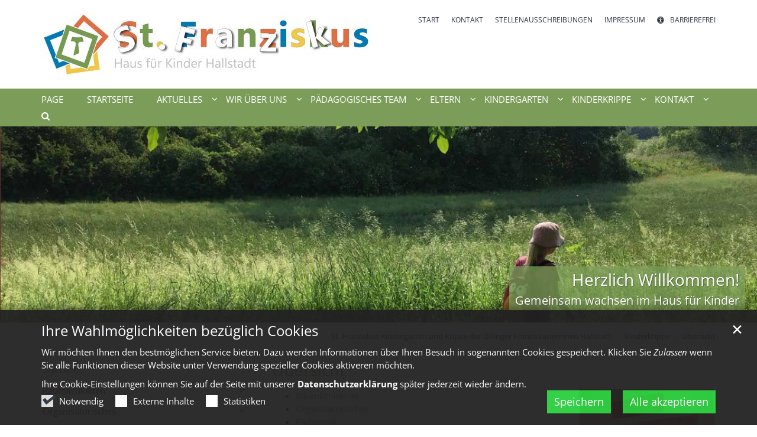

--- FILE ---
content_type: text/html;charset=utf-8
request_url: https://st-franziskus-hallstadt.de/kinderkrippe/Uebersicht/
body_size: 9859
content:
<!DOCTYPE html>
<html lang="de" class="noscript v-standard">
<head>

<noscript><style>html.noscript .hide-noscript { display: none !important; }</style></noscript>
<script>document.documentElement.classList.remove("noscript");document.documentElement.classList.add("hasscript");</script>
<script>mercury = function(){var n=function(){var n=[];return{ready: function(t){n.push(t)},getInitFunctions: function(){return n}}}(),t=function(t){if("function"!=typeof t) return n;n.ready(t)};return t.getInitFunctions=function(){return n.getInitFunctions()},t.ready=function(n){this(n)},t}();var __isOnline=true,__scriptPath="https://cdn.erzbistum-bamberg.de/export/system/modules/alkacon.mercury.theme/js/mercury.js"</script>
<script async src="https://cdn.erzbistum-bamberg.de/export/system/modules/alkacon.mercury.theme/js/mercury.js_1118933632.js"></script>
<link rel="canonical" href="https://st-franziskus-hallstadt.de/kinderkrippe/Uebersicht/index.html">

<title>Übersicht</title>

<meta charset="UTF-8">
<meta http-equiv="X-UA-Compatible" content="IE=edge">

<meta name="viewport" content="width=device-width, initial-scale=1.0, viewport-fit=cover">
<meta name="robots" content="index, follow">
<meta name="revisit-after" content="7 days"><script async src="https://cdn.erzbistum-bamberg.de/export/system/modules/alkacon.mercury.extension.accessibility/resources/eye-able/public/js/eyeAble.js"></script><script>var eyeAble_pluginConfig = {"blacklistFontsize":".slide-wrapper, .copyright, .image-copyright, header *, footer *","userLang":"de","fontsizeThreshold":5,"customText":{"tipMainTxt":"Die Darstellung dieser Webseite individuell anpassen! Klicken zum Öffnen.","tipMain":"Barrierefreie Nutzung"},"topPosition":"200px","customMobileFeatures":{"OneClick":true,"SettingsTopIcon":false,"Bluefilter":false,"Reader":true,"Magnifier":false,"Contrast":true,"InfoTopIcon":true,"FontSizeLimit":15,"ColorCorrection":false,"Sitemap":false,"MoreFunctions":false,"FontSize":true,"TabNav":false,"HideImages":false,"id":"CustomMobile","Nightmode":true},"maxMagnification":20,"forceInlineColor":true,"blacklistScreenReader":".type-slider","license":["045ae10e13501e99eplmnfal5"],"customDesktopFeatures":{"OneClick":true,"SettingsTopIcon":false,"Bluefilter":false,"Reader":true,"Magnifier":false,"Contrast":true,"InfoTopIcon":true,"FontSizeLimit":20,"ColorCorrection":false,"Sitemap":false,"MoreFunctions":true,"FontSize":true,"TabNav":false,"HideImages":false,"id":"CustomDesktop","Nightmode":true},"maxMobileMagnification":3,"pluginPath":"https://cdn.erzbistum-bamberg.de/export/system/modules/alkacon.mercury.extension.accessibility/resources/eye-able","blacklistContrast":".nav-toggle > span, .header-image > img, #nav-toggle-group *, #topcontrol","sRTextlist":".sr-text, .sr-only","disableZoom":true,"customFeatures":true,"mainIconAlt":2,"mobileBottomPosition":"10%","sRStartElement":"main"};function openEA() {var els = document.querySelectorAll('.eyeAble_customToolOpenerClass');Array.prototype.forEach.call(els, function(el, i){el.addEventListener('keydown', function(event) {if (event.keyCode === 13) {event.preventDefault();EyeAbleAPI.toggleToolbar();}});el.addEventListener('click', function(event) {event.preventDefault();});});}if (document.readyState != 'loading'){openEA();} else {document.addEventListener('DOMContentLoaded', openEA);}</script>
<link rel="stylesheet" href="https://cdn.erzbistum-bamberg.de/export/system/modules/alkacon.mercury.theme/css/awesome-selection.min.css_1306024943.css">
<link rel="stylesheet" href="/export/sites/kindergaerten/bamberg/hausfuerkinder-hallstadt/.themes/mercury.min.css_2115874874.css">
<link rel="preload" as="font" type="font/woff2" href="https://cdn.erzbistum-bamberg.de/export/system/modules/alkacon.mercury.theme/fonts/awesome-selection.woff2?v=my-1" crossorigin>
<link rel="apple-touch-icon" sizes="180x180" href="">
<link rel="icon" type="image/png" sizes="32x32" href="/export/sites/kindergaerten/bamberg/hausfuerkinder-hallstadt/favicon.png_642975561.png">
<link rel="icon" type="image/png" sizes="16x16" href="/export/sites/kindergaerten/bamberg/hausfuerkinder-hallstadt/favicon.png_897707255.png">
</head>
<body>

<a class="btn visually-hidden-focusable-fixed" id="skip-to-content" href="#main-content">Zum Inhalt springen</a><div  id="mercury-page" >
<header class="area-header fh header-notfixed lp-l ls-6 pad-no meta-aside meta-right nav-disp-default nav-left nav-below fix-compact ac-full-size ac-below-nav bc-right has-margin">
<div id="nav-toggle-group"><span id="nav-toggle-label"><button class="nav-toggle-btn" aria-expanded="false" aria-controls="nav-toggle-group"><span class="nav-toggle"><span class="nav-burger">Navigation anzeigen / ausblenden</span></span></button></span></div><div class="header-group co-sm-md sticky csssetting"><div class="head notfixed"><div class="head-overlay"></div>
<div class="h-group co-lg-xl"><div class="h-logo p-xs-12 p-lg-6" ><a href="/" class="imglink" title="Zur Startseite">
<div class="header-image image-src-box presized" style="padding-bottom: 19.76%;" >
<img src="/export/sites/kindergaerten/bamberg/hausfuerkinder-hallstadt/.galleries/images/2018-06-12-Beschriftung-Webseite-Var-1-01.jpg_1925429452.jpg" loading="lazy" sizes="auto, (min-width: 1320px) 630px, (min-width: 1170px) 555px, (min-width: 992px) 466px, (min-width: 744px) 714px, (min-width: 540px) 510px, 100vw" srcset="/export/sites/kindergaerten/bamberg/hausfuerkinder-hallstadt/.galleries/images/2018-06-12-Beschriftung-Webseite-Var-1-01.jpg_427028277.jpg 345w, /export/sites/kindergaerten/bamberg/hausfuerkinder-hallstadt/.galleries/images/2018-06-12-Beschriftung-Webseite-Var-1-01.jpg_1495959098.jpg 466w, /export/sites/kindergaerten/bamberg/hausfuerkinder-hallstadt/.galleries/images/2018-06-12-Beschriftung-Webseite-Var-1-01.jpg_1785409089.jpg 510w, /export/sites/kindergaerten/bamberg/hausfuerkinder-hallstadt/.galleries/images/2018-06-12-Beschriftung-Webseite-Var-1-01.jpg_525279040.jpg 555w, /export/sites/kindergaerten/bamberg/hausfuerkinder-hallstadt/.galleries/images/2018-06-12-Beschriftung-Webseite-Var-1-01.jpg_35662015.jpg 630w, /export/sites/kindergaerten/bamberg/hausfuerkinder-hallstadt/.galleries/images/2018-06-12-Beschriftung-Webseite-Var-1-01.jpg_1670574527.jpg 690w, /export/sites/kindergaerten/bamberg/hausfuerkinder-hallstadt/.galleries/images/2018-06-12-Beschriftung-Webseite-Var-1-01.jpg_124594056.jpg 714w, /export/sites/kindergaerten/bamberg/hausfuerkinder-hallstadt/.galleries/images/2018-06-12-Beschriftung-Webseite-Var-1-01.jpg_1873429695.jpg 932w, /export/sites/kindergaerten/bamberg/hausfuerkinder-hallstadt/.galleries/images/2018-06-12-Beschriftung-Webseite-Var-1-01.jpg_366637141.jpg 1020w, /export/sites/kindergaerten/bamberg/hausfuerkinder-hallstadt/.galleries/images/2018-06-12-Beschriftung-Webseite-Var-1-01.jpg_1594597789.jpg 1110w, /export/sites/kindergaerten/bamberg/hausfuerkinder-hallstadt/.galleries/images/2018-06-12-Beschriftung-Webseite-Var-1-01.jpg_1215975734.jpg 1260w, /export/sites/kindergaerten/bamberg/hausfuerkinder-hallstadt/.galleries/images/2018-06-12-Beschriftung-Webseite-Var-1-01.jpg_1339974361.jpg 1428w, /export/sites/kindergaerten/bamberg/hausfuerkinder-hallstadt/.galleries/images/2018-06-12-Beschriftung-Webseite-Var-1-01.jpg_752569225.jpg 1500w, /export/sites/kindergaerten/bamberg/hausfuerkinder-hallstadt/.galleries/images/2018-06-12-Beschriftung-Webseite-Var-1-01.jpg_1925429452.jpg 2250w" width="2500" height="494" class=" or-ls"
         alt="2018-06-12 Beschriftung Webseite Var 1-01" title="2018-06-12 Beschriftung Webseite Var 1-01 (c) St. Franziskus Haus für Kinder">
</div></a></div><div class="h-info"><div class="h-meta" >
<div class="element type-linksequence pivot ls-row no-icon cap-upper header-links">
<ul ><li class="ls-li"><a href="/"><span class="ls-item"><span>Start</span></span></a></li><li class="ls-li"><a href="/kontakt/Adresse/"><span class="ls-item"><span>Kontakt</span></span></a></li><li class="ls-li"><a href="/aktuelles/Stellenausschreibungen/"><span class="ls-item"><span>Stellenausschreibungen</span></span></a></li><li class="ls-li"><a href="/kontakt/Impressum/"><span class="ls-item"><span>Impressum</span></span></a></li><li class="ls-li li-eyeAble_customToolOpenerClass"><a href="javascript:void(0)" class="eyeAble_customToolOpenerClass" title="Die Darstellung dieser Webseite individuell anpassen! Klicken zum Öffnen."><span class="ls-item"><span class="ls-icon ico ico-svg ico-inline ico-fa-universal-access" aria-hidden="true"><svg viewBox="0 0 28 28" ><path d="M21.47 10.27a1 1 0 0 0-1.2-.74c-2.24.53-4.27.97-6.27.97s-4.03-.44-6.27-.97a1 1 0 0 0-1.2.74 1 1 0 0 0 .74 1.2c1.65.39 3.2.73 4.73.9-.06 5.29-.64 6.76-1.3 8.44l-.14.33a1 1 0 0 0 .58 1.3.91.91 0 0 0 .36.06 1 1 0 0 0 .94-.64l.12-.31c.44-1.13.85-2.18 1.11-4.05h.66a16 16 0 0 0 1.1 4.05l.13.3a1 1 0 0 0 .94.65c.12 0 .25-.02.36-.06a1 1 0 0 0 .57-1.3l-.14-.33c-.65-1.69-1.23-3.15-1.3-8.44 1.54-.17 3.08-.51 4.74-.9a1 1 0 0 0 .74-1.2zM16 8a2 2 0 1 0-4 0 2 2 0 0 0 4 0zm9 6a11 11 0 1 1-22 0 11 11 0 0 1 22 0zM14 2C7.4 2 2 7.4 2 14s5.4 12 12 12 12-5.4 12-12S20.6 2 14 2zm14 12a14 14 0 1 1-28 0 14 14 0 0 1 28 0z"/></svg></span><span>Barrierefrei</span></span></a></li></ul></div>
</div></div></div><div class="h-nav"><div class="co-lg-xl">
<div class="nav-main-container" ><nav class="nav-main-group has-sidelogo ">
<div class="nav-main-mobile-logo"><div class="mobile-logolink">
<div class="img-responsive image-src-box presized" style="padding-bottom: 19.75%;" >
<img src="/export/sites/kindergaerten/bamberg/hausfuerkinder-hallstadt/.galleries/images/2018-06-12-Beschriftung-Webseite-Var-1-01.jpg_689582004.jpg" loading="lazy" width="800" height="158" class=" or-ls"
         alt="2018-06-12 Beschriftung Webseite Var 1-01" title="2018-06-12 Beschriftung Webseite Var 1-01 (c) St. Franziskus Haus für Kinder">
</div></div></div>
<ul class="nav-main-items cap-css has-search">
<li id="nav-main-addition" class="expand hidden-lg-up"><a href="#" aria-controls="nav_nav-main-addition" id="label_nav-main-addition">Service-Links</a><ul class="nav-menu" id="nav_nav-main-addition" aria-labelledby="label_nav-main-addition">
<li><a href="/"><span>Start</span></a></li>
<li><a href="/kontakt/Adresse/"><span>Kontakt</span></a></li>
<li><a href="/aktuelles/Stellenausschreibungen/"><span>Stellenausschreibungen</span></a></li>
<li><a href="/kontakt/Impressum/"><span>Impressum</span></a></li>
<li><li class="li-eyeAble_customToolOpenerClass"><a href="javascript:void(0)" class="eyeAble_customToolOpenerClass" title="Die Darstellung dieser Webseite individuell anpassen! Klicken zum Öffnen."><span class="ls-icon ico ico-svg ico-inline ico-fa-universal-access" aria-hidden="true"><svg viewBox="0 0 28 28" ><path d="M21.47 10.27a1 1 0 0 0-1.2-.74c-2.24.53-4.27.97-6.27.97s-4.03-.44-6.27-.97a1 1 0 0 0-1.2.74 1 1 0 0 0 .74 1.2c1.65.39 3.2.73 4.73.9-.06 5.29-.64 6.76-1.3 8.44l-.14.33a1 1 0 0 0 .58 1.3.91.91 0 0 0 .36.06 1 1 0 0 0 .94-.64l.12-.31c.44-1.13.85-2.18 1.11-4.05h.66a16 16 0 0 0 1.1 4.05l.13.3a1 1 0 0 0 .94.65c.12 0 .25-.02.36-.06a1 1 0 0 0 .57-1.3l-.14-.33c-.65-1.69-1.23-3.15-1.3-8.44 1.54-.17 3.08-.51 4.74-.9a1 1 0 0 0 .74-1.2zM16 8a2 2 0 1 0-4 0 2 2 0 0 0 4 0zm9 6a11 11 0 1 1-22 0 11 11 0 0 1 22 0zM14 2C7.4 2 2 7.4 2 14s5.4 12 12 12 12-5.4 12-12S20.6 2 14 2zm14 12a14 14 0 1 1-28 0 14 14 0 0 1 28 0z"/></svg></span><span>Barrierefrei</span></a></li></li>
</ul></li><li class="nav-first">
<a href="/page/">page</a></li>
<li><a href="/index.html">Startseite</a></li>
<li class="expand">
<a href="/aktuelles/Nachrichten/" id="label_ba7cc0ed_2" role="button" aria-expanded="false" aria-controls="nav_ba7cc0ed_2" aria-label="Aktuelles Unterebene anzeigen / ausblenden">Aktuelles</a>
<ul class="nav-menu no-mega" id="nav_ba7cc0ed_2" aria-label="Aktuelles">
<li><a href="/aktuelles/Nachrichten/">Nachrichten</a></li>
<li><a href="/aktuelles/Terminkalender/">Terminkalender</a></li>
<li><a href="/aktuelles/Ferienordnung/">Ferienordnung</a></li>
<li><a href="/aktuelles/Stellenausschreibungen/">Stellenausschreibungen</a></li></ul>
</li>
<li class="expand">
<a href="/wir-ueber-uns/Einrichtungsstruktur/" id="label_ba7cc0ed_7" role="button" aria-expanded="false" aria-controls="nav_ba7cc0ed_7" aria-label="Wir über uns Unterebene anzeigen / ausblenden">Wir über uns</a>
<ul class="nav-menu no-mega" id="nav_ba7cc0ed_7" aria-label="Wir über uns">
<li><a href="/wir-ueber-uns/Einrichtungsstruktur/">Einrichtungsstruktur</a></li>
<li><a href="/wir-ueber-uns/Geleitwort-des-Traegers/">Geleitwort des Trägers</a></li>
<li><a href="/wir-ueber-uns/Traeger/">Träger</a></li>
<li><a href="/wir-ueber-uns/Gewaltschutzkonzept/">Gewaltschutzkonzept</a></li>
<li><a href="/wir-ueber-uns/Inklusion/">Inklusion</a></li>
<li><a href="/wir-ueber-uns/Das-Haus-und-sein-Logo/">Das Haus und sein Logo</a></li>
<li><a href="/wir-ueber-uns/Konzeption-der-Einrichtung/">Konzeption</a></li></ul>
</li>
<li class="expand">
<a href="/paedagisches-team/Teammitglieder/" id="label_ba7cc0ed_15" role="button" aria-expanded="false" aria-controls="nav_ba7cc0ed_15" aria-label="Pädagogisches Team Unterebene anzeigen / ausblenden">Pädagogisches Team</a>
<ul class="nav-menu no-mega" id="nav_ba7cc0ed_15" aria-label="Pädagogisches Team">
<li><a href="/paedagisches-team/Teammitglieder/">Teammitglieder</a></li>
<li><a href="/paedagisches-team/Fortbildungen-und-Qualitaetsicherung/">Fortbildungen und Qualitätsicherung</a></li>
<li><a href="/paedagisches-team/fachdienst/">Fachdienst</a></li></ul>
</li>
<li class="expand">
<a href="/eltern/Elternbeirat/" id="label_ba7cc0ed_19" role="button" aria-expanded="false" aria-controls="nav_ba7cc0ed_19" aria-label="Eltern Unterebene anzeigen / ausblenden">Eltern</a>
<ul class="nav-menu no-mega" id="nav_ba7cc0ed_19" aria-label="Eltern">
<li><a href="/eltern/Elternbeirat/">Elternbeirat</a></li>
<li><a href="/eltern/Bildungs-und-Erziehungspartnerschaft/">Bildungs- und Erziehungspartnerschaft</a></li>
<li><a href="/eltern/anmeldung/">Anmeldung</a></li>
<li><a href="/eltern/kita-info-app/">Kita-Info-App</a></li></ul>
</li>
<li class="expand">
<a href="/kindergarten/Uebersicht/" id="label_ba7cc0ed_24" role="button" aria-expanded="false" aria-controls="nav_ba7cc0ed_24" aria-label="Kindergarten Unterebene anzeigen / ausblenden">Kindergarten</a>
<ul class="nav-menu no-mega" id="nav_ba7cc0ed_24" aria-label="Kindergarten">
<li><a href="/kindergarten/Uebersicht/">Übersicht</a></li>
<li class="expand">
<a href="/kindergarten/r-umlichkeiten/Spielraeume/" id="label_ba7cc0ed_26" role="button" aria-expanded="false" aria-controls="nav_ba7cc0ed_26" aria-label="Räumlichkeiten Unterebene anzeigen / ausblenden">Räumlichkeiten</a>
<ul class="nav-menu no-mega" id="nav_ba7cc0ed_26" aria-label="Räumlichkeiten">
<li><a href="/kindergarten/r-umlichkeiten/Spielraeume/">Spielräume</a></li>
<li><a href="/kindergarten/r-umlichkeiten/Aussengelaende/">Außengelände</a></li></ul>
</li>
<li class="expand">
<a href="/kindergarten/organisatorisches/Anmeldung/" id="label_ba7cc0ed_29" role="button" aria-expanded="false" aria-controls="nav_ba7cc0ed_29" aria-label="Organisatorisches Unterebene anzeigen / ausblenden">Organisatorisches</a>
<ul class="nav-menu no-mega" id="nav_ba7cc0ed_29" aria-label="Organisatorisches">
<li><a href="/kindergarten/organisatorisches/Anmeldung/">Anmeldung</a></li>
<li><a href="/kindergarten/organisatorisches/Oeffnungszeiten/">Öffnungszeiten</a></li>
<li><a href="/kindergarten/organisatorisches/Beitraege/">Beiträge</a></li>
<li><a href="/kindergarten/organisatorisches/Tagesablauf/">Tagesablauf</a></li>
<li><a href="/kindergarten/organisatorisches/Mittagsbetreuung/">Mittagsbetreuung</a></li></ul>
</li>
<li class="expand">
<a href="/kindergarten/paedagogik/Bild-vom-Kind/" id="label_ba7cc0ed_35" role="button" aria-expanded="false" aria-controls="nav_ba7cc0ed_35" aria-label="Pädagogik Unterebene anzeigen / ausblenden">Pädagogik</a>
<ul class="nav-menu no-mega" id="nav_ba7cc0ed_35" aria-label="Pädagogik">
<li><a href="/kindergarten/paedagogik/Bild-vom-Kind/">Bild vom Kind</a></li>
<li><a href="/kindergarten/paedagogik/Schwerpunkte/">Schwerpunkte</a></li>
<li><a href="/kindergarten/paedagogik/Bildungsarbeit/">Bildungsarbeit</a></li>
<li><a href="/kindergarten/paedagogik/Spiel-im-Haus/">Spiel im Haus</a></li>
<li><a href="/kindergarten/paedagogik/Lernwerkstaetten/">Lernwerkstätten</a></li>
<li><a href="/kindergarten/paedagogik/Ein-und-Umgewoehnungsphase/">Ein- und Umgewöhnungsphase</a></li></ul>
</li></ul>
</li>
<li class="active expand">
<a href="/kinderkrippe/Uebersicht/" id="label_ba7cc0ed_42" role="button" aria-expanded="false" aria-controls="nav_ba7cc0ed_42" aria-label="Kinderkrippe Unterebene anzeigen / ausblenden">Kinderkrippe</a>
<ul class="nav-menu no-mega" id="nav_ba7cc0ed_42" aria-label="Kinderkrippe">
<li class="active final">
<a href="/kinderkrippe/Uebersicht/">Übersicht</a></li>
<li class="expand">
<a href="/kinderkrippe/r-umlichkeiten/Spielraeume/" id="label_ba7cc0ed_44" role="button" aria-expanded="false" aria-controls="nav_ba7cc0ed_44" aria-label="Räumlichkeiten Unterebene anzeigen / ausblenden">Räumlichkeiten</a>
<ul class="nav-menu no-mega" id="nav_ba7cc0ed_44" aria-label="Räumlichkeiten">
<li><a href="/kinderkrippe/r-umlichkeiten/Spielraeume/">Spielräume</a></li>
<li><a href="/kinderkrippe/r-umlichkeiten/Aussengelaende/">Außengelände</a></li></ul>
</li>
<li class="expand">
<a href="/kinderkrippe/organisatorisches/Anmeldung/" id="label_ba7cc0ed_47" role="button" aria-expanded="false" aria-controls="nav_ba7cc0ed_47" aria-label="Organisatorisches Unterebene anzeigen / ausblenden">Organisatorisches</a>
<ul class="nav-menu no-mega" id="nav_ba7cc0ed_47" aria-label="Organisatorisches">
<li><a href="/kinderkrippe/organisatorisches/Anmeldung/">Anmeldung</a></li>
<li><a href="/kinderkrippe/organisatorisches/Beitraege/">Beiträge</a></li>
<li><a href="/kinderkrippe/organisatorisches/Oeffnungszeiten/">Öffnungszeiten</a></li>
<li><a href="/kinderkrippe/organisatorisches/Tagesablauf/">Tagesablauf</a></li>
<li><a href="/kinderkrippe/organisatorisches/Mittagsbetreuung/">Mittagsbetreuung</a></li></ul>
</li>
<li class="expand">
<a href="/kinderkrippe/paedagogik/Bild-vom-Kind/" id="label_ba7cc0ed_53" role="button" aria-expanded="false" aria-controls="nav_ba7cc0ed_53" aria-label="Pädagogik Unterebene anzeigen / ausblenden">Pädagogik</a>
<ul class="nav-menu no-mega" id="nav_ba7cc0ed_53" aria-label="Pädagogik">
<li><a href="/kinderkrippe/paedagogik/Bild-vom-Kind/">Bild vom Kind</a></li>
<li><a href="/kinderkrippe/paedagogik/Schwerpunkte/">Schwerpunkte</a></li>
<li><a href="/kinderkrippe/paedagogik/Bildungsarbeit/">Bildungsarbeit</a></li>
<li><a href="/kinderkrippe/paedagogik/Eingewoehnungsphase/">Eingewöhnungsphase</a></li></ul>
</li></ul>
</li>
<li class="expand">
<a href="/kontakt/Adresse/" id="label_ba7cc0ed_58" role="button" aria-expanded="false" aria-controls="nav_ba7cc0ed_58" aria-label="Kontakt Unterebene anzeigen / ausblenden">Kontakt</a>
<ul class="nav-menu no-mega" id="nav_ba7cc0ed_58" aria-label="Kontakt">
<li><a href="/kontakt/Adresse/">Adresse</a></li>
<li><a href="/kontakt/Links/">Links</a></li>
<li><a href="/kontakt/sitemap/">Sitemap</a></li>
<li><a href="/kontakt/Datenschutz/">Datenschutz</a></li>
<li class="nav-last">
<a href="/kontakt/Impressum/">Impressum</a></li></ul>
</li>
<li id="nav-main-search" class="expand"><a href="/search-page/" title="Suche" role="button" aria-controls="nav_nav-main-search" aria-expanded="false" id="label_nav-main-search" class="click-direct"><span class="search search-btn ico fa fa-search" aria-hidden="true"></span></a><ul class="nav-menu" id="nav_nav-main-search" aria-labelledby="label_nav-main-search"><li><div class="styled-form search-form"><form action="/search-page/" method="post"><div class="input button"><label for="searchNavQuery" class="sr-only">Suche</label><input id="searchNavQuery" name="q" type="text" autocomplete="off" placeholder='Suchbegriff eingeben' /><button class="btn" type="button" title="Suche" onclick="this.form.submit(); return false;">Los</button></div></form></div></li></ul></li>
</ul>
</nav>
</div></div></div><div class="h-ac" >

<div class="row-12" ><div class="element type-slider pivot pivot-full just-one-slide hero-slider dots-inside text-below-on-xs" id="sl_061f2a58">
<div class="slider-box mw-0 tr-swipe sp-medium">
<div class="slide-definitions">

<div class="slide-wrapper slide-active "><div class="slide-container"><div class="visual">
<div class="slides"><div class="slide-xs visible-xs">
<div class="image-src-box presized" style="padding-bottom: 100.0%;" >
<img src="/export/sites/kindergaerten/bamberg/hausfuerkinder-hallstadt/.galleries/images/slider2.jpg_1557884776.jpg" loading="lazy" sizes="100vw" srcset="/export/sites/kindergaerten/bamberg/hausfuerkinder-hallstadt/.galleries/images/slider2.jpg_1259309406.jpg 375w, /export/sites/kindergaerten/bamberg/hausfuerkinder-hallstadt/.galleries/images/slider2.jpg_1557884776.jpg 400w" width="400" height="400" class=" or-sq"
         alt="Herzlich Willkommen!" title="Herzlich Willkommen! (c) St. Franziskus Haus für Kinder Hallstadt">
</div></div>
<div class="slide-sm visible-sm rs_skip">
<div class="image-src-box presized" style="padding-bottom: 63.15789%;" >
<img src="/export/sites/kindergaerten/bamberg/hausfuerkinder-hallstadt/.galleries/images/slider2.jpg_1023702948.jpg" loading="lazy" sizes="(min-width: 540px) 540px, 100vw" srcset="/export/sites/kindergaerten/bamberg/hausfuerkinder-hallstadt/.galleries/images/slider2.jpg_360152731.jpg 540w, /export/sites/kindergaerten/bamberg/hausfuerkinder-hallstadt/.galleries/images/slider2.jpg_1023702948.jpg 633w" width="633" height="400" class=" or-ls"
         alt="Herzlich Willkommen!" title="Herzlich Willkommen! (c) St. Franziskus Haus für Kinder Hallstadt">
</div></div>
<div class="slide-md visible-md rs_skip">
<div class="image-src-box presized" style="padding-bottom: 58.82353%;" >
<img src="/export/sites/kindergaerten/bamberg/hausfuerkinder-hallstadt/.galleries/images/slider2.jpg_1315486524.jpg" loading="lazy" width="680" height="400" class=" or-ls"
         alt="Herzlich Willkommen!" title="Herzlich Willkommen! (c) St. Franziskus Haus für Kinder Hallstadt">
</div></div>
<div class="slide-lg visible-lg rs_skip">
<div class="image-src-box presized" style="padding-bottom: 57.14286%;" >
<img src="/export/sites/kindergaerten/bamberg/hausfuerkinder-hallstadt/.galleries/images/slider2.jpg_254134565.jpg" loading="lazy" width="700" height="400" class=" or-ls"
         alt="Herzlich Willkommen!" title="Herzlich Willkommen! (c) St. Franziskus Haus für Kinder Hallstadt">
</div></div>
<div class="slide-xl visible-xl rs_skip">
<div class="image-src-box presized" style="padding-bottom: 25.97403%;" >
<img src="/export/sites/kindergaerten/bamberg/hausfuerkinder-hallstadt/.galleries/images/slider2.jpg_1994187064.jpg" loading="lazy" sizes="(min-width: 1320px) 1400px, (min-width: 1170px) 1200px, 100vw" srcset="/export/sites/kindergaerten/bamberg/hausfuerkinder-hallstadt/.galleries/images/slider2.jpg_1854664711.jpg 1200w, /export/sites/kindergaerten/bamberg/hausfuerkinder-hallstadt/.galleries/images/slider2.jpg_927329208.jpg 1400w, /export/sites/kindergaerten/bamberg/hausfuerkinder-hallstadt/.galleries/images/slider2.jpg_1994187064.jpg 1540w" width="1540" height="400" class=" or-ls"
         alt="Herzlich Willkommen!" title="Herzlich Willkommen! (c) St. Franziskus Haus für Kinder Hallstadt">
</div></div>
</div></div>
<div class="captions"><div class="caption bottom right"><strong class="titlecaption">Herzlich Willkommen!</strong><div class="subcaption"><small>Gemeinsam wachsen im Haus für Kinder</small></div></div></div>
</div></div>
</div></div></div>
</div>
</div></div></div>
<div class="h-bc">
<div class="container" >
<div class="element type-nav-breadcrumbs hidden-xs hidden-sm hidden-md">
<ul class="nav-breadcrumbs">
<li><a href="/">St. Franziskus Kindergarten und Krippe der Dillinger Franziskanerinnen Hallstadt</a></li>
<li><a href="/kinderkrippe/Uebersicht/">Kinderkrippe</a></li>
<li><a href="/kinderkrippe/Uebersicht/">Übersicht</a></li>
</ul>
<script type="application/ld+json">{"itemListElement":[{"item":"https://st-franziskus-hallstadt.de/","@type":"ListItem","name":"St. Franziskus Kindergarten und Krippe der Dillinger Franziskanerinnen Hallstadt","position":"1"},{"item":"https://st-franziskus-hallstadt.de/kinderkrippe/Uebersicht/","@type":"ListItem","name":"Kinderkrippe","position":2},{"item":"https://st-franziskus-hallstadt.de/kinderkrippe/Uebersicht/","@type":"ListItem","name":"Übersicht","position":3}],"@type":"BreadcrumbList","@context":"http://schema.org"}</script>
</div>
</div></div></header>

<main class="area-content area-side-main"><div class="container"><div class="row">
<div class="col-lg-8 order-lg-last area-wide" >

<div class="row-12" ><div class="element type-section piece float right lay-5 phh phb pnl phv p-dm p-md-4 p-dd">
<div class="heading"><h1 class="piece-heading" tabindex="0">Übersicht</h1>
</div><div class="visual rs_skip ori-po"><div class="image-src-box presized use-ratio zoomer effect-box" data-imagezoom='{ "width": 1920, "height": 2560, "w": 1920, "h": 2560, "alt": "Krippen-%20und%20Kindergartenf%C3%BChrung", "src": "/.galleries/images/.jpg-00218?__scale=w:1875,h:2500,t:2,q:75" }'>
<img src="/.galleries/images/.jpg-00218?__scale=w:1920,h:2560,t:2,q:75" loading="lazy" sizes="auto, (min-width: 1320px) 264px, (min-width: 1170px) 230px, (min-width: 992px) 191px, (min-width: 744px) 218px, (min-width: 540px) 510px, 100vw" srcset="/.galleries/images/.jpg-00218?__scale=w:191,h:255,t:2,q:85 191w, /.galleries/images/.jpg-00218?__scale=w:218,h:291,t:2,q:85 218w, /.galleries/images/.jpg-00218?__scale=w:230,h:307,t:2,q:85 230w, /.galleries/images/.jpg-00218?__scale=w:264,h:352,t:2,q:80 264w, /.galleries/images/.jpg-00218?__scale=w:345,h:460,t:2,q:80 345w, /.galleries/images/.jpg-00218?__scale=w:382,h:509,t:2,q:75 382w, /.galleries/images/.jpg-00218?__scale=w:436,h:581,t:2,q:75 436w, /.galleries/images/.jpg-00218?__scale=w:460,h:613,t:2,q:75 460w, /.galleries/images/.jpg-00218?__scale=w:510,h:680,t:2,q:75 510w, /.galleries/images/.jpg-00218?__scale=w:528,h:704,t:2,q:75 528w, /.galleries/images/.jpg-00218?__scale=w:690,h:920,t:2,q:75 690w, /.galleries/images/.jpg-00218?__scale=w:1020,h:1360,t:2,q:75 1020w, /.galleries/images/.jpg-00218?__scale=w:1440,h:1920,t:2,q:75 1440w, /.galleries/images/.jpg-00218?__scale=w:1920,h:2560,t:2,q:75 1920w" width="1920" height="2560" class=" animated or-po"
         alt="Krippen- und Kindergartenführung" style="aspect-ratio: 1920 / 2560;"></div>
</div><div class="body default"><div class="text">
<ul>
<li><a id="nodeid_a452f2e8-7ec6-4986-96fa-fe9bf2fa0419" href="http://kiga-franziskus-hallstadt.kirche-bamberg.de.preview.kirche-bamberg.de:80/content/kinderkrippe-001/r---umlichkeiten/index.html">Räumlichkeiten</a></li>
<li><a id="nodeid_5dd65379-d16d-4fde-b542-92308a29fd5a" href="http://kiga-franziskus-hallstadt.kirche-bamberg.de.preview.kirche-bamberg.de:80/content/kinderkrippe-001/organisatorisches/index.html">Organisatorisches</a></li>
<li><a id="nodeid_20bbc10d-8d3f-45ed-aaa2-369230dac462" href="http://kiga-franziskus-hallstadt.kirche-bamberg.de.preview.kirche-bamberg.de:80/content/kinderkrippe-001/paedagogik/index.html">Pädagogik</a></li>
</ul></div>
</div>
</div>
</div>
</div>
<aside class="col-lg-4 order-lg-first area-narrow" >
<nav class="element type-nav-side pivot">
<ul class="nav-side">
<li class="currentpage final"><a href="/kinderkrippe/Uebersicht/">Übersicht</a></li>
<li><a href="/kinderkrippe/r-umlichkeiten/Spielraeume/" id="label_7bd71d48_1" role="button" data-bs-toggle="collapse" data-bs-target="#nav_7bd71d48_1" aria-expanded="false" aria-controls="nav_7bd71d48_1" aria-label="Räumlichkeiten Unterebene anzeigen / ausblenden">Räumlichkeiten</a>
<ul class="collapse"  id="nav_7bd71d48_1" aria-label="Räumlichkeiten"><li><a href="/kinderkrippe/r-umlichkeiten/Spielraeume/">Spielräume</a></li>
<li><a href="/kinderkrippe/r-umlichkeiten/Aussengelaende/">Außengelände</a></li></ul>
</li>
<li><a href="/kinderkrippe/organisatorisches/Anmeldung/" id="label_7bd71d48_4" role="button" data-bs-toggle="collapse" data-bs-target="#nav_7bd71d48_4" aria-expanded="false" aria-controls="nav_7bd71d48_4" aria-label="Organisatorisches Unterebene anzeigen / ausblenden">Organisatorisches</a>
<ul class="collapse"  id="nav_7bd71d48_4" aria-label="Organisatorisches"><li><a href="/kinderkrippe/organisatorisches/Anmeldung/">Anmeldung</a></li>
<li><a href="/kinderkrippe/organisatorisches/Beitraege/">Beiträge</a></li>
<li><a href="/kinderkrippe/organisatorisches/Oeffnungszeiten/">Öffnungszeiten</a></li>
<li><a href="/kinderkrippe/organisatorisches/Tagesablauf/">Tagesablauf</a></li>
<li><a href="/kinderkrippe/organisatorisches/Mittagsbetreuung/">Mittagsbetreuung</a></li></ul>
</li>
<li><a href="/kinderkrippe/paedagogik/Bild-vom-Kind/" id="label_7bd71d48_10" role="button" data-bs-toggle="collapse" data-bs-target="#nav_7bd71d48_10" aria-expanded="false" aria-controls="nav_7bd71d48_10" aria-label="Pädagogik Unterebene anzeigen / ausblenden">Pädagogik</a>
<ul class="collapse"  id="nav_7bd71d48_10" aria-label="Pädagogik"><li><a href="/kinderkrippe/paedagogik/Bild-vom-Kind/">Bild vom Kind</a></li>
<li><a href="/kinderkrippe/paedagogik/Schwerpunkte/">Schwerpunkte</a></li>
<li><a href="/kinderkrippe/paedagogik/Bildungsarbeit/">Bildungsarbeit</a></li>
<li><a href="/kinderkrippe/paedagogik/Eingewoehnungsphase/">Eingewöhnungsphase</a></li></ul>
</li>
</ul>
</nav>
</aside>
</div></div></main>

<footer class="area-foot"><div class="topfoot">
<div class="container area-wide" >
<div class="row">
<div class="col-lg-4 flex-col" ><div class="element type-section piece full lay-0 only-heading">
<div class="heading"><h4 class="piece-heading" tabindex="0">Kontakt</h4>
</div></div>

<div class="detail-page type-contact contact-org compact paragraph piece full lay-0 only-text">
<div class="body"><div class="text"><script type="application/ld+json">{"address":{"streetAddress":"Grabenstraße 24","areaServed":{"geo":{"@type":"GeoCoordinates","latitude":"49.928284","longitude":"10.87845"},"@type":"Place"},"@type":"PostalAddress","postalCode":"96103","addressLocality":"Hallstadt"},"@type":"Organization","name":"Dillinger Franziskanerinnen Deutsche Provinz St. Franziskus Haus für Kinder","faxNumber":"09 51 70 03 63 19","telephone":"09 51 70 08 68 60","@context":"https://schema.org","url":"https://st-franziskus-hallstadt.de/"}</script><div class="text-box">
<h3 class="fn n" tabindex="0" translate="no">Dillinger Franziskanerinnen Deutsche Provinz St. Franziskus Haus für Kinder</h3>
<div class="adr " translate="no"><div class="street-address">Grabenstraße 24</div><div><span class="postal-code">96103</span> <span class="locality">Hallstadt</span></div></div><div class="phone tablerow"><span class="icon-label"><span class="ico fa fa-phone" aria-label="Telefon:" role="img"></span></span><span><a href="tel:095170086860" ><span class="tel">09 51 70 08 68 60</span></a></span></div><div class="fax tablerow"><span class="icon-label"><span class="ico fa fa-fax" aria-label="Fax:" role="img"></span></span><span><a href="tel:095170036319" ><span class="tel">09 51 70 03 63 19</span></a></span></div><div class="mail tablerow" ><span class="icon-label"><span class="ico fa fa-envelope-o" aria-label="E-Mail:" role="img"></span></span><span><a  href="javascript:unobfuscateString('65;64;2E;72;66;67;6C;64;7b;53;43;52;41;4d;42;4c;45;7d;74;64;61;74;73;6C;6C;61;68;2D;73;75;6B;73;69;7A;6E;61;72;66;2D;74;73;2E;74;73;6F;70;',true);" title="Klick zum E-Mail senden"><span >Klick zum E-Mail senden</span></a></span></div><div class="website tablerow"><span class="icon-label"><span class="ico fa fa-globe" aria-label="Web:" role="img"></span></span><span><a href="/">st-franziskus-hallstadt.de</a></span></div><div class="vcard"><a href="/system/modules/alkacon.mercury.template/elements/contact-vcf.jsp?id=05220524-e4d3-11eb-8532-0242ac11002b">Visitenkarte herunterladen</a></div></div>
</div>
</div>
</div>
</div>
<div class="col-lg-4 flex-col" ><div class="element type-section piece full lay-0 only-heading">
<div class="heading"><h4 class="piece-heading" tabindex="0">Links</h4>
</div></div>

<div class="element type-dynamic-list list-content minimal-display list-teaser-elaborate pagination-left">
<div class="list-box list-dynamic list-paginate " id="li_7271d669" data-id="le_733833ae" data-list='{"appendOption":"clickonly","path":"/.content/list-m/list_00006.xml","sitepath":"/kinderkrippe/Uebersicht/","subsite":"/sites/kindergaerten/bamberg/hausfuerkinder-hallstadt/","loadAll":false,"locale":"de","ajax":"/system/modules/alkacon.mercury.template/elements/list-ajax.jsp?eid=7271d669-f39d-11eb-8532-0242ac11002b&cssgrid=col-lg-4+flex-col&cssgrid=container+area-wide&cssgrid=%23&siteroot=%2Fsites%2Fkindergaerten%2Fbamberg%2Fhausfuerkinder-hallstadt&pid=64e6860a-e4d8-11eb-8532-0242ac11002b","ajaxCount":"/system/modules/alkacon.mercury.template/elements/list-facet-ajax.jsp?siteRoot=%2Fsites%2Fkindergaerten%2Fbamberg%2Fhausfuerkinder-hallstadt","appendSwitch":"md-sm-xs"}'>
<ul class="list-entries " style="min-height: 60px;" data-mh="60"><li class="list-entry"><div class="teaser teaser-elaborate type-decoy in-list piece flex left lay-6 phh pih phb pnl phv p-xs-2 p-md-2">
<div class="visual"><a href="https://www.dillinger-franziskanerinnen-deutsche-provinz.de/" tabindex="-1" aria-hidden="true" target="_blank" rel="noopener"><div class="image-src-box presized use-ratio effect-box">
<img src="/export/sites/kindergaerten/bamberg/hausfuerkinder-hallstadt/.galleries/images/Screenshot-2024-05-16-211712.png_430503997.png" loading="lazy" sizes="auto, (min-width: 1320px) 44px, (min-width: 1170px) 35px, (min-width: 992px) 26px, (min-width: 744px) 94px, (min-width: 540px) 60px, 100vw" srcset="/export/sites/kindergaerten/bamberg/hausfuerkinder-hallstadt/.galleries/images/Screenshot-2024-05-16-211712.png_147342376.png 26w, /export/sites/kindergaerten/bamberg/hausfuerkinder-hallstadt/.galleries/images/Screenshot-2024-05-16-211712.png_1798290776.png 33w, /export/sites/kindergaerten/bamberg/hausfuerkinder-hallstadt/.galleries/images/Screenshot-2024-05-16-211712.png_823785832.png 35w, /export/sites/kindergaerten/bamberg/hausfuerkinder-hallstadt/.galleries/images/Screenshot-2024-05-16-211712.png_1500229288.png 44w, /export/sites/kindergaerten/bamberg/hausfuerkinder-hallstadt/.galleries/images/Screenshot-2024-05-16-211712.png_865634440.png 52w, /export/sites/kindergaerten/bamberg/hausfuerkinder-hallstadt/.galleries/images/Screenshot-2024-05-16-211712.png_231039592.png 60w, /export/sites/kindergaerten/bamberg/hausfuerkinder-hallstadt/.galleries/images/Screenshot-2024-05-16-211712.png_492665176.png 66w, /export/sites/kindergaerten/bamberg/hausfuerkinder-hallstadt/.galleries/images/Screenshot-2024-05-16-211712.png_2076445944.png 70w, /export/sites/kindergaerten/bamberg/hausfuerkinder-hallstadt/.galleries/images/Screenshot-2024-05-16-211712.png_1809407656.png 88w, /export/sites/kindergaerten/bamberg/hausfuerkinder-hallstadt/.galleries/images/Screenshot-2024-05-16-211712.png_1447263800.png 94w, /export/sites/kindergaerten/bamberg/hausfuerkinder-hallstadt/.galleries/images/Screenshot-2024-05-16-211712.png_158800833.png 120w, /export/sites/kindergaerten/bamberg/hausfuerkinder-hallstadt/.galleries/images/Screenshot-2024-05-16-211712.png_430503997.png 188w" width="428" height="428" class=" animated or-sq"
         alt="dillinger-franziskanerinnen-logo" style="aspect-ratio: 428 / 428;"></div>
</a></div><div class="body"><div class="heading"><a href="https://www.dillinger-franziskanerinnen-deutsche-provinz.de/" target="_blank" rel="noopener"><h2 class="intro-headline"><span class="headline">Dillinger Franziskanerinnen</span></h2>
</a></div></div>
</div>
</li>
<li class="list-entry"><div class="teaser teaser-elaborate type-decoy in-list piece flex left lay-6 phh pih phb pnl phv p-xs-2 p-md-2">
<div class="visual"><a href="https://hallstadt.de" tabindex="-1" aria-hidden="true" target="_blank" rel="noopener"><div class="image-src-box presized use-ratio effect-box">
<img src="/export/sites/kindergaerten/bamberg/hausfuerkinder-hallstadt/.galleries/images/logo-hallstadt.png_430503997.png" loading="lazy" sizes="auto, (min-width: 1320px) 44px, (min-width: 1170px) 35px, (min-width: 992px) 26px, (min-width: 744px) 94px, (min-width: 540px) 60px, 100vw" srcset="/export/sites/kindergaerten/bamberg/hausfuerkinder-hallstadt/.galleries/images/logo-hallstadt.png_147342376.png 26w, /export/sites/kindergaerten/bamberg/hausfuerkinder-hallstadt/.galleries/images/logo-hallstadt.png_1798290776.png 33w, /export/sites/kindergaerten/bamberg/hausfuerkinder-hallstadt/.galleries/images/logo-hallstadt.png_823785832.png 35w, /export/sites/kindergaerten/bamberg/hausfuerkinder-hallstadt/.galleries/images/logo-hallstadt.png_1500229288.png 44w, /export/sites/kindergaerten/bamberg/hausfuerkinder-hallstadt/.galleries/images/logo-hallstadt.png_865634440.png 52w, /export/sites/kindergaerten/bamberg/hausfuerkinder-hallstadt/.galleries/images/logo-hallstadt.png_231039592.png 60w, /export/sites/kindergaerten/bamberg/hausfuerkinder-hallstadt/.galleries/images/logo-hallstadt.png_492665176.png 66w, /export/sites/kindergaerten/bamberg/hausfuerkinder-hallstadt/.galleries/images/logo-hallstadt.png_2076445944.png 70w, /export/sites/kindergaerten/bamberg/hausfuerkinder-hallstadt/.galleries/images/logo-hallstadt.png_1809407656.png 88w, /export/sites/kindergaerten/bamberg/hausfuerkinder-hallstadt/.galleries/images/logo-hallstadt.png_1447263800.png 94w, /export/sites/kindergaerten/bamberg/hausfuerkinder-hallstadt/.galleries/images/logo-hallstadt.png_158800833.png 120w, /export/sites/kindergaerten/bamberg/hausfuerkinder-hallstadt/.galleries/images/logo-hallstadt.png_430503997.png 188w" width="420" height="420" class=" animated or-sq"
         alt="logo-hallstadt" style="aspect-ratio: 420 / 420;"></div>
</a></div><div class="body"><div class="heading"><a href="https://hallstadt.de" target="_blank" rel="noopener"><h2 class="intro-headline"><span class="headline">Stadt Hallstadt</span></h2>
</a></div></div>
</div>
</li>
<li class="list-entry"><div class="teaser teaser-elaborate type-decoy in-list piece flex left lay-6 phh pih phb pnl phv p-xs-2 p-md-2">
<div class="visual"><a href="https://www.schulen-hallstadt.de/schulleben/grundschule/" tabindex="-1" aria-hidden="true" target="_blank" rel="noopener"><div class="image-src-box presized use-ratio effect-box">
<img src="/export/sites/kindergaerten/bamberg/hausfuerkinder-hallstadt/.galleries/images/H.png_430503997.png" loading="lazy" sizes="auto, (min-width: 1320px) 44px, (min-width: 1170px) 35px, (min-width: 992px) 26px, (min-width: 744px) 94px, (min-width: 540px) 60px, 100vw" srcset="/export/sites/kindergaerten/bamberg/hausfuerkinder-hallstadt/.galleries/images/H.png_147342376.png 26w, /export/sites/kindergaerten/bamberg/hausfuerkinder-hallstadt/.galleries/images/H.png_1798290776.png 33w, /export/sites/kindergaerten/bamberg/hausfuerkinder-hallstadt/.galleries/images/H.png_823785832.png 35w, /export/sites/kindergaerten/bamberg/hausfuerkinder-hallstadt/.galleries/images/H.png_1500229288.png 44w, /export/sites/kindergaerten/bamberg/hausfuerkinder-hallstadt/.galleries/images/H.png_865634440.png 52w, /export/sites/kindergaerten/bamberg/hausfuerkinder-hallstadt/.galleries/images/H.png_231039592.png 60w, /export/sites/kindergaerten/bamberg/hausfuerkinder-hallstadt/.galleries/images/H.png_492665176.png 66w, /export/sites/kindergaerten/bamberg/hausfuerkinder-hallstadt/.galleries/images/H.png_2076445944.png 70w, /export/sites/kindergaerten/bamberg/hausfuerkinder-hallstadt/.galleries/images/H.png_1809407656.png 88w, /export/sites/kindergaerten/bamberg/hausfuerkinder-hallstadt/.galleries/images/H.png_1447263800.png 94w, /export/sites/kindergaerten/bamberg/hausfuerkinder-hallstadt/.galleries/images/H.png_158800833.png 120w, /export/sites/kindergaerten/bamberg/hausfuerkinder-hallstadt/.galleries/images/H.png_430503997.png 188w" width="420" height="420" class=" animated or-sq"
         alt="Logo" style="aspect-ratio: 420 / 420;"></div>
</a></div><div class="body"><div class="heading"><a href="https://www.schulen-hallstadt.de/schulleben/grundschule/" target="_blank" rel="noopener"><h2 class="intro-headline"><span class="headline">Grundschule Hallstadt</span></h2>
</a></div></div>
</div>
</li>
<li class="list-entry"><div class="teaser teaser-elaborate type-decoy in-list piece flex left lay-6 phh pih phb pnl phv p-xs-2 p-md-2">
<div class="visual"><a href="https://www.lebenshilfe-bamberg.de" tabindex="-1" aria-hidden="true" target="_blank" rel="noopener"><div class="image-src-box presized use-ratio effect-box">
<img src="/export/sites/kindergaerten/bamberg/hausfuerkinder-hallstadt/.galleries/images/Lebenshilfe_Bamberg_Logo.png_430503997.png" loading="lazy" sizes="auto, (min-width: 1320px) 44px, (min-width: 1170px) 35px, (min-width: 992px) 26px, (min-width: 744px) 94px, (min-width: 540px) 60px, 100vw" srcset="/export/sites/kindergaerten/bamberg/hausfuerkinder-hallstadt/.galleries/images/Lebenshilfe_Bamberg_Logo.png_147342376.png 26w, /export/sites/kindergaerten/bamberg/hausfuerkinder-hallstadt/.galleries/images/Lebenshilfe_Bamberg_Logo.png_1798290776.png 33w, /export/sites/kindergaerten/bamberg/hausfuerkinder-hallstadt/.galleries/images/Lebenshilfe_Bamberg_Logo.png_823785832.png 35w, /export/sites/kindergaerten/bamberg/hausfuerkinder-hallstadt/.galleries/images/Lebenshilfe_Bamberg_Logo.png_1500229288.png 44w, /export/sites/kindergaerten/bamberg/hausfuerkinder-hallstadt/.galleries/images/Lebenshilfe_Bamberg_Logo.png_865634440.png 52w, /export/sites/kindergaerten/bamberg/hausfuerkinder-hallstadt/.galleries/images/Lebenshilfe_Bamberg_Logo.png_231039592.png 60w, /export/sites/kindergaerten/bamberg/hausfuerkinder-hallstadt/.galleries/images/Lebenshilfe_Bamberg_Logo.png_492665176.png 66w, /export/sites/kindergaerten/bamberg/hausfuerkinder-hallstadt/.galleries/images/Lebenshilfe_Bamberg_Logo.png_2076445944.png 70w, /export/sites/kindergaerten/bamberg/hausfuerkinder-hallstadt/.galleries/images/Lebenshilfe_Bamberg_Logo.png_1809407656.png 88w, /export/sites/kindergaerten/bamberg/hausfuerkinder-hallstadt/.galleries/images/Lebenshilfe_Bamberg_Logo.png_1447263800.png 94w, /export/sites/kindergaerten/bamberg/hausfuerkinder-hallstadt/.galleries/images/Lebenshilfe_Bamberg_Logo.png_158800833.png 120w, /export/sites/kindergaerten/bamberg/hausfuerkinder-hallstadt/.galleries/images/Lebenshilfe_Bamberg_Logo.png_430503997.png 188w" width="420" height="420" class=" animated or-sq"
         alt="Lebenshilfe_Bamberg_Logo" style="aspect-ratio: 420 / 420;"></div>
</a></div><div class="body"><div class="heading"><a href="https://www.lebenshilfe-bamberg.de" target="_blank" rel="noopener"><h2 class="intro-headline"><span class="headline">Lebenshilfe Bamberg </span></h2>
</a></div></div>
</div>
</li>
</ul>
<div class="list-spinner hide-noscript"><div class="spinnerInnerBox"><span class="spinner-icon ico fa fa-spinner" aria-hidden="true"></span></div></div>
<div class="list-pagination pivot "><noscript></noscript></div>
<div class="online-warn box list-editbox pivot" style="display: none;"><div class="warn-text">Keine Ergebnisse gefunden</div></div></div>
</div>
</div>
<div class="col-lg-4 flex-col" ><div class="element type-section piece full lay-0 only-heading">
<div class="heading"><h4 class="piece-heading" tabindex="0">Anfahrt</h4>
</div></div>

<div class="detail-page type-poi layout-10">
<div class="detail-visual piece full lay-10 phh pih phb pnl phv pvl">
<div class="body"><div class="heading"><div class="poi-head"></div></div></div>
<div class="visual"><div class="poi-map type-map map-osm">
<div class="presized" style="padding-bottom: 56.25%;" >
<div id="poimap_848d76cf" class="mapwindow placeholder" data-map='{"centerLng":"10.87845","css":"https://cdn.erzbistum-bamberg.de/export/system/modules/alkacon.mercury.template/osmviewer/map.css_365040524.css","markerTitle":"Klicken für mehr Details an diesem Koordinatenpunkt","geocoding":"true","ratioLg":"16-9","zoom":17,"centerLat":"49.928284","markers":[{"lng":"10.87845","geocode":false,"lat":"49.928284","group":"default","info":"<div class=\"map-marker\"><div class=\"heading\"><h3 class=\"fn n\" tabindex=\"0\" translate=\"no\">St. Franziskus Kindergarten und Krippe der Dillinger Franziskanerinnen Hallstadt<\/h3><\/div><div class=\"adr \" translate=\"no\"><div class=\"street-address\">Grabenstraße 24<\/div><div><span class=\"postal-code\">96103<\/span> <span class=\"locality\">Hallstadt<\/span><\/div><\/div><\/div>"}],"displayAttributionControl":"","markerCluster":false,"ratio":"16-9"}' data-external-cookies='{"message":"An dieser Stelle finden Sie eine OpenStreetMap Landkarte, welche über den Dienstleister MapTiler ausgeliefert wird. Um diese Landkarte anzuzeigen müssen Sie der Verwendung von externen Inhalten zustimmen."}' ><noscript><div class="online-warn box"><div class="head">JavaScript erforderlich!</div></div></noscript></div>
</div></div>
</div></div>
<div class="detail-content"></div></div>
</div>
</div>
</div></div><div class="subfoot no-external">
<div class="container area-wide" >

<div class="row-12" >
<div class="element type-linksequence pivot ls-row no-icon">
<ul ><li class="ls-li"><span class="ls-item"><span>&copy; St. Franziskus Haus für Kinder Hallstadt</span></span></li><li class="ls-li"><a href="/kontakt/Impressum/"><span class="ls-item"><span>Impressum</span></span></a></li><li class="ls-li"><a href="/kontakt/Datenschutz/"><span class="ls-item"><span>Datenschutzerklärung</span></span></a></li><li class="ls-li"><a href="https://login-opencms.kirche-bamberg.de" class="external" target="_blank" rel="noopener"><span class="ls-item"><span>Login</span></span></a></li></ul></div>
</div>
</div></div></footer>
</div>

<oc-div id="template-info" data-info='{"googleApiKey":"AIzaSyDenGZoLySApf9xUUN-wnuKusMqXwnpoY4","osmApiKey":"3KAJrA9DhwSXhU6kMLug","osmSpriteUrl":"/handleStatic/v-1643204046v/osm/sprite","googleApiKeyWorkplace":"AIzaSyDenGZoLySApf9xUUN-wnuKusMqXwnpoY4","iconConfig":"aHR0cHM6Ly9jZG4uZXJ6YmlzdHVtLWJhbWJlcmcuZGUvZXhwb3J0L3N5c3RlbS9tb2R1bGVzL2Fsa2Fjb24ubWVyY3VyeS50aGVtZS9pY29ucy9mYS9hdC5zdmc=","fullIcons":"aHR0cHM6Ly9jZG4uZXJ6YmlzdHVtLWJhbWJlcmcuZGUvZXhwb3J0L3N5c3RlbS9tb2R1bGVzL2Fsa2Fjb24ubWVyY3VyeS50aGVtZS9jc3MvYXdlc29tZS1mdWxsLm1pbi5jc3NfMTMwNjAyNDkyMS5jc3M=","editMode":"false","project":"online","context":"/","locale":"de"}' data-matomo='{"id":"926","jst":true,"dnt":false,"url":"https://analytics.kirche-bamberg.de/"}'>
<oc-div id="template-grid-info"></oc-div></oc-div>
<div id="topcontrol" tabindex="0"></div>

<div id="fixed-bottom-bar">

<div id="privacy-policy-link-settings" class="fixed-bottom-bar-item"></div>
</div>

<div id="privacy-policy-placeholder"></div><div id="privacy-policy-banner" class="pp-banner" data-banner='{"root":"L3NpdGVzL2tpbmRlcmdhZXJ0ZW4vYmFtYmVyZy9oYXVzZnVlcmtpbmRlci1oYWxsc3RhZHQ=","page":"L2tpbmRlcmtyaXBwZS9VZWJlcnNpY2h0L2luZGV4Lmh0bWw=","policy":"Ly5jb250ZW50L3ByaXZhY3ktcG9saWN5LnhtbA=="}'></div>
<noscript><div id="privacy-policy-banner-noscript" class="pp-banner"><div class=banner><div class="container"><div class="message">JavaScript ist deaktiviert!</div></div></div></div></noscript>
</body>
</html>

--- FILE ---
content_type: text/html;charset=utf-8
request_url: https://st-franziskus-hallstadt.de/.galleries/images/.jpg-00218?__scale=w:230,h:307,t:2,q:85
body_size: 11234
content:
���� JFIF      �� C 
	!"$"$�� C�� 3 �" ��           	
�� �   } !1AQa"q2���#B��R��$3br�	
%&'()*456789:CDEFGHIJSTUVWXYZcdefghijstuvwxyz���������������������������������������������������������������������������        	
�� �  w !1AQaq"2�B����	#3R�br�
$4�%�&'()*56789:CDEFGHIJSTUVWXYZcdefghijstuvwxyz��������������������������������������������������������������������������   ? �T�Q*EJz�|�>�j�H��T���*%Q-y\)�;T�>ZP�D�T�Uiʴ�)E_jx^)ʴ�8�c ��p$
κ��k'�6�h%� �bP�� |�h�'d� ���_|H���>�v}c�h� ǰJʗ�U���ǦE,���:%%vvR�q56�ߡ�J�&UFY��ג�ד�k�)�� _ׯ�\��{{u}0���p�$����0�Frq]�dU�������k�x~�����GUW�ߒ���tM_[�J����K����'�oJ�W���]��������Vۣz�5*4�7&�M�쫃R�Ӷ�ƤE�|�´�^1S���L\�4��m���IE�����V��U�>c�4ƌ�ӭP�+^t�T'Z���=O��C��� F*���� �Go��� C4RKC�<�R�OOY��UjTZ�ȴ�a��/�N�T��&�+xy�$h2�{
�|o�[�����<�X��&|=}� \[�W�O����rW�(J˱�ey}<Rr��;>$�-ٶ���>lo�]ݳ���ľ4��ŷGS�`~�'��n��C� l�5/�	���*���F�bvH��K�OQ�� �����i%f�&�ҏ�Na���T�gŹ=�WeO��њU����T&0�{օ��s��8Ĭ=������1/�g�J:�o�|��U�|?�as�!�}0~��՛�.5+�����3���?QM~���?�
����Ԑ� �Z��~���࢟�Ol�)'��k�OC�1_��=�{�_���Oe��9EQ�#x�2Ղ)�P2��*��zS]i�R�V+�U�V���)"��֨N�kVu�3/5�XX���4o�_� C4U� �4_x�� �Ɗ��8���yP�ZP)�+�4c�j���%�E_���"���
������5χ�� ��� �x��� Ho�{��W:� �{?��k�n�7�������?�Lʹ��3��� !V<H	hOl�������U�'�{��Jw�"���{.��� 3=*K�V���/�~�Dծ��m���B��V�����S�A3i�j��+��N��OX��pb+ӊ\�[���q3g��W����~+���6�4��֐+1?.\����M�SgMΫ3�?��y�z�s�d_��j���s��'Q���~��W\s��W�X|>����e����)1��R��^����jϜ�t�s�5�C:sr}�Z��d�Ϝ�$6f'�5�?4�J��6�71@��dxʯ���ײ���B�k
�*�lu���Vw*Д-um��i�)��$U �xҵR�X�-��Q���<�?�e]x��ВR���
����s�wv6�
��b����4�1��n~ h������̊˻��c�i�8�yB�  k'������-����;�H�� ��k��������?����W�x~y/tkK�B��%v�02E��;A�#_*��$�EP�kRe�3��tE��;�hV�����R�cB�?��Q[Gdy���(OJ���X���2
E2
	c�|�R��M&)�Aݲ�Y�l��BGP�s�xC�s<�_ʺ�"�D�;�kOV�jk�ô���-�2iV����wֵ��� Ei
c�T�y�x��"U'?��"�A��A*ԁi�T����8�������u�?�<?���o��y� �������� ���+��'{��U=qָ�b*A6���,KN�(Ԕ����|C����	'���@3� }T�>$[����%q� M$	���%��d��0��=+PW5\l�S��{��K$æ���� ��n~'��&KX���� �^x�S�\��%���PH�%�c�b[�Lu?ZM3U{���*���h����S�89(�+�� ��\x�]���[���?�*���792�$�<�r�Ϊ܆�~5�c(�q�k��S�nG�KJ
�_!ڜ�ChJ8ϥQ�d���,̤|�9�lM
K�EOjm��g�\ԓ��u�.j�THo�0Z��2G��s'�dr޹�˻�I�[�0V�pU��/�J�=FI��$�ы��?�n�73Z�#u"����� ƛ� ^����V%�B(�Q�^���� �_M� �u�T�2N����� V�R���Q�+Rt�L��|��������֊���� /����Q]1�mO��J�R*ҪԊ+���U�iTT�(b�妁R��I�hF`��QHH1��V�EL�� hZx��S�~.��k񣌃n���5rA	�5�������A	� �u� К����0���ݎ�1^%Hʮ!�Nɳ�r��`�/!�I:^�K�F	��ثp\�+� ������;�'pb�L�>����f�\�9?�iC޿Cԧ%R
[kVR]ۯ����Z���S�t��6*r�kCR���FI�j�K��!&A�)�8�Q�����y��O��op�N���=j�U<�*B�ŕ�ԁKq	��H��u+���	�2j�#���;�~%��Pn-�֭��wh%�!d_�W%%��Na0���oZ봋W���O�O�'8�CB�*qt�8��jNmKc)4���k.z����q����N����E #�
��וV��G��r��lV;�du�u�jg��i� �u�U������Ɏ�c&���p<>��
:���#���������E�좓�K:qTf\V�Ǡ�3/�W�����
�Ӵ����cE����4WlvG�?��F���E5EJ��z���PSTT�)Ǡ⛊�4�j�@*@) �SPT�*5��)�P*@�P��QH��>"h:����%��� �)a�����	��W�@]��׳*��y�*�(Nnm�֡�֡IS�V_�s�!�s�0{Hǡ�� AV��i�����E� wsA^���/4��D�����/��M�;�>Ѫ���`� �B�ᆝ7��� �z
��H���+r�Cg��� qq|8��7Oz��5�-^��Ln��O��o��BԁhXZ+�'�b���yΧ��3ң?�;7�5n?�1�.�c� �[���
LU*4��FO���{(E���i։��*?�YX�>#EQ�1S�����/k7�+�0�P6�<���P��IXw�NU�T��CZ2�Z�t��s���Ui�����%��� �*m6鰏�f�����&[�Ɩ�Z�jE�C��2
�jd�I2
n9�%sT�`��QMQRLC�T�Q(�ӥ11�S ��sV#��(�sH���4�
�ӂ�OU��pE��(�����y�)I����N��&�r�yZ�k�mԼ�*(�I�膵�I��$G�]H*� ��,���DL���f�l��摅Fn�������"gPA|�N0py>�F���C�MX|c'�¡/�dA�5V4H�"�[�� G�����I���Uk�� ѥ� p� *|���H]�H=G�EM��-���Q^�Z#z� �����)�#�&J�@����,���sM��ީ�V�^�ũJb�K{�$�x@d���+�����Ǻ����<�D���c��<�� :M٣*�csu����	���t954�����2���s�r�к�V*H�GQV�k��k�5����}���x9�tp*��sK^���J��&����V6�y�FU�.�
�j�|B@����+�R[�b\�Eϩ��n����V��R�)�9B�W9��W*�S������t'�}������V�q�+��_��Ʒ�#i�F�)8��l)�F1��v�ʟ�?�� *� � �R_[�� �d����a��j�*���5�N�8��ާ�H�Rk���y<6-�{�U��:����?�9W�?J��@<d�Q� ��x��FN;����kc!	��ͯj�_xv6�Zhr��q��[q���F�D����|1��2��d�u��P�nH㸮	Tn�o�:1t�O8�h�5-l�9[(J�� 涭��ۆ��ni,c�&0�������}i�m�Mj�36X�Vf�	7�k���<��Y��-���Y�
�U\�^�^�/�Y�?ʵZ?j�z���q�5��::�-�� G����h1�� !E{�x04��[��\v=�XV����>f;���y&�D3R������U�6�J�4����G� �g�)��6ΝEJs	�M� =[��� ��t��� ��}P�>V#��8�^'���?�����Ky-�׀���9��
���}TWk��(�x����;�t@>bA�^�T��ݜ8�5*�rtw=�ܓ�3_��5��t�&c��U������ ��G��s�h�:x��1qF\��������m%ͱ�| �h���G<\[	:�*��ƽ�k�<૯�ڔz�3����7���?*�ȯo � Sn~�j/����֥��:�]�H����L<��/'���zw�ޱ$��_UZ������`���n�pA.{�T��R�,���Iw���s����b�[ݵ��h}Eҿ�s{X\ٿ�׏�?R>4ߩ�<�� ��f���x
.���ҹm#���6>!���|�2�N�A�ʜ�N¾���B�hK�F����Fu%	.��iW�?J�K�+p�*� &�I�P��O�?��i�\��r����I��׋���'{�Me��B��L��g��� _/�+�<7�r���'��}΋�}��$-�Q�q�^���M���a� �>��9=��p�ڇ]sB�J�c�m�-��?֯$t��n@�?QS�� ^�,�s�jb\��$8' /����g�=+}���u���Xd')5ˊ��f�+^H�UK����S侶d?��� 
�=弁Qd�3(i��=�3��� S��Ko��}h��<3燗��M(���\�Ⰺ=Y2��؍��*��$j�^?�V(m��n]�G���Y���K\$EШf`1�ּ6i�r�OY�������n�S-�J|Ρ�/�]sv]m_��ԟ�m�}��vz�o������K� �&�.Tu�� ��0��;f����巴_��Q���>V�3���㣺Np� �ɧ}�*�e��E�Q��DuM��� ����ğ�Q��<H�u9� /�ͥ�ȅ�n� ��� �?*Vf���V�_q�� 	/�H��/?	�� ������y� [�ko'�C~�:_�07�R�6�?��|�b�S����k�Ǚ��˞G=3_HZy��� ���#L�J��,B��h����.�c%�,S�� � j�)]��3�4���5�����X���U:G���$���c�j�:���>��&�����E���ѩ����5���q�~��Ey	�� ��c�.�1� ����K�!ڡI�#;��'�߾��g"����J�|�e�-�����0Үƺ?Lģ=T:�Q�ŋ�����@�Q���߅}d*Sq���7^MR�L��v���j��)���c�Zv4�~ds�(N~E��&���O�?�m�Vm��� �/�㥩�T��\�� R(��+�{�_Hygú�Ęr�Z���Hv�˯�OS�N�!i.�4��D�� �� �ռ�T�*�DveNO�T�h޽���*3nT���� K���[����I=ɨ��jl�RX�z���CqJF5 4�ܖ0I�rؐ �SA�&�9�+7�T�"d��A�J�M=N�
�2�I��U��>��65-&Z���I�p���j�r�ަ@C�ץKH��lY��S�Q�jHO�+ =�Z����ĂuIF *� �q�����~Q�\҆a�9�ȎyQ�7w�Gyď�q������+R��ǈ#�qk)�h��DW�O94�q�<�:H�������g��Ǩ�<�>���f�]>��z�d��X۾��K�sڭCr�rsԠ�2^]����Ϩ��h��Q}y�����ֻ�����N���2(��E��-���I=�u��56t�9��L�29R?^uzU#��l��h8S�W��uAp�VRL�3^�{�u橬A��YL�M���`T��F^�\��q��\���bG�fy]\oeS���~�N�@Q�{S���j���j1.�Jp���9�Y�|�� }�hO޳�⹡���=�i^�~�h���R�(��<��F/��F=*h�D��OASIo4Z@ n���ެ����H��gp;�Os+�zp>�,�ױ 5"�@�CRt����SC��SV�큏�S���]W�D�p)��f��T'��R� Q�R*/Q{T� 08�P���RH~sA�d����h8��\`��V}�|��3��\��}�08/��ޢ[�E�� �<��1'9� w�jٜU�0�� �d��79�
��PX�����˸�MV��ջ rsS-E]�]��F@��A��ҳ���*��nMh�rEy8��z`�=s�u�Z���y��y%�8� � ���+��s^;�1�&j:�/�qp"RG��G���f�1���<4]��x����F����Üz�5��<�����Z�<G�:R�x0���:�}������Z��f^��?�����>��=HJ�~��� է���QI�� d*+�<����Hn^z�L��U�%�� U��Aw$t�U+ĺ�l��$�ֶn;#�'�����B��/'�R�Uh�^6��Sn;���	%�Ό�[X�e5"�G0�r���B*lu�mn�7'ƫ����_#�B&\u���*����\S�?uUI�:Ԃ@{����֌�_5$�|�}�b�#ދ�kb�-)��&�}'Ή�95�
rO�L��u�#�(��6���CS�<�toZ��qc��ZRi8#�OƤ��pMkh��Gj�Pw}k�єGH}:�U��kF7e�9���V����5����ɭ�$�5G<��&�����>��/�>���F�n�����%��»������5h�E�����q�
�Jڏ����c4�~���b'S�o�dK������c�Oץ]��P^q���v'	�m�n����Y�����}�Ɨ2��!h�s�(�k2��9/�p�61�:W�Вu��t{Є�6��j)�G�QA�����?5)�p* OZ�Z�?H�L9�I�ޔ��u�i�n����#.zb�"sN��
��-?^i�Dx�%����OS�SE�q��&� �c�#��U� ��c�����0�S0��?iFu��*�U'��������3xT�3��q�O���<ҳ�n}����}�}�E�c����ZS���R�ެ<X�h��y�G2f��Q$V���m˖3��=��FF�R�Z,'R��iۧ�=k��l�
:��j��#��� Fk��g����>5��K��ω��V9Yn���`+�Y��f�~k��0��/&X���%w=��� J�	r��+W�)ɷ���N�l5���x�����U��.Ob����c�*����S�->:.w��Uβ��%I-�\���x��ģ�{�R�-��nvדxc����i��\�N�Ly=2A��?Z�uMF)l��(�AVV{�[�s9J�˪B�RFm��%i��
���ߥU�����sG���� �P�u�F�'�|W�?�Er`�z��=���#�cɢ�y4WԞ�����"�4�����L~�Aby�(��Rd��[��z��╍#&H���"�@������zV7Sh�x�'&���zTjA���qE�c.���aEJ���?Z����Hm�ߜ��g'c��rد�5*�7�� B�f���<Y�1�܅m���K�>8�����Hr*/#NX�6��EXC���=x�,��&�IOL�Msw�-�
�ȏ�
G8�S��T��Q���d�e��ޯW��Q��ty�)=�ֱ��K�+�!���d��Ð@���N�Gβ)Ns�+������ϑ%��d�������N�RR3�?�֮Ei2�:C1NId������7�6mt����~c����zW�ⵋ@�1�_."į\����u�b"�Q��(�r�g��'{K��i!``�s�O���eu��\�r�h-�I"$��IG|q�`��萾�wu c �4BRwq�z*�/�WQ�wO��dr�DJ6��P7>�}ic���GM� �^u�g���]�և�%j2󝪃�'�+���%���"�?1]����{ۙæ"�S���,N�m�h^6.4e�u;��E7<�_H|���8���R���(�L��:ܼ*�*��qO[�<�C����ܸ�)ǨV9�z�L���pk��OBkI/��<�}*0����jlu*�������g�����������,P���Y��k/L|���QV���N qYM\�p��K9�׊T|TrF(��J�i�q�2I9�;T%�i��hQ�8p��c��bW����T�g)��!>�b�[��ڣ,�៭RF3��K3�a*�R����~�}��QX��8��/y[���1�����I+�M:?3×��T��@���8Y9��x�B׾#i׾�;4�n�#����=�+�aY
$- �Fw6G��aVݒ�+�l����FT� ��l}=�gWN���|�<D�"�����1D�V{��F�
�� ���W�h6����7K���D��w^⼽��M�{�$x�Y_q`���>ٯp�\2Ga7��$� �����;�3�Y2����Y�;JN?J�>]^7\l��x9�Uv���8l���+C�`j���}p��z�M*�4�Vr���;����+�<C�3i�4G����-�V�`2�p�����)yY�R��AV<� �K��H^̮ڜ ���zQ�\��6C��zv	�r=jB��'8��Rh#���jtu<�Q��h��r:�r��ǭ��+Sv��/ĹhB͑Z��Z�Wq��zV���[+K*!#�������~aB�R���)�kz��;(������H.%��*y@�\��h�2q����~E��ua����^�ɨL{>�4P֯�%�<j�MV_^�� ����x41�rۍ"�wt�q�ӭL����*=e�hY���� �F$�͖np�D��Q�eHJ��o�M����\�)sj��<mG�6�Y����ٖ&= J�Ҏ�e��pwc�	�+�Օ/4��@F���c\���N�4!���q�d~�݆�t�e�<�jn��ٚq�5Ű���ٝVFN���cК�p��j��T�k�PH�ƃ�^}�9�Q���т�Y��y=;c�kc��X.�L��H&�H�M ˀT A����[���ݤ@� �63��؛�Hl(���?ҽ�I�k�>D�
H � g��5�~�� �(�i3f���?C^�cssg";i���&<dc����K��pN�o���5+-�Z�t��L����տ��Q:���^eV�e���B?�?
�ΝrM���$�����wc�u�#�5�|E���P��el���5��8��nz2�*0h�@��qp	,��MiZ���Tqo����X��Ҹ�+��mG�u'��ǥT�^�/�N�2Ԟ�^v����h����}R��2D2an�~���7*~�4��0w��R�Gnv$�Z����ݒ+��R�ڤD���TN���
7%��;ժ���yD�y9踩��ǥ<.zU���,��]e��	�� :鼡גk���˪O�s�hۊҔ���^<�&�-��s#���5�����/L���8����;��hmF2�+*��ͩaݵ*�O<U���Y�-��*�q��W4��Q�S�Af�G+�� ����C�ҫ�X�3������h���pO������V"X.�Gj�@�0j]Fl�"����zT2ۇR�aZ;
���a��5Q�aJ�{��J��h��}�OM,�A#������A=s���m$`�)|���W���	�w�l�,�(y�n���W��K�:=�� a�wI�1�u�f�����1�ǑʠwC����+���е)�P�P��9|�W�8'��=:���ԝ�I8$���]�k[&ӄNy�t_�G�|/+�I$���q�s��W��#×�P�&eV�07�x>���S�W-��*30!$z��SJ~�R*��+G)��Q^�x�R���������+�b���xi/Y%ɐ���=ҭ�4xPA���,D;Ն{T� �%�:b��-o���wtS�[(�O��M�$e�8@2I�W#)�o����Oϳs0�Iʪ�?Z��jo:�*|L�����:gnϚ[kiZL����l%�Q�1��Q��~5�+``����-���yb��|���5�i>E�R�R1+ϡ'��
�⍚NFs�ⶴ���eE�u�'�e?�5*�c��V���t;x���M���O�L��/j�0��|ܐr1�:����̒o�1�G����P�a�M���=�W�	��	�9�p9��ڪ�� ٙɼ(gF�{��д�o5�$x�F�3��3�n��Y�	�{u�v��a��G-�1��l�V�_��B���Ɣp �8�B��3��j;�f�Y(3��Va� d����S[�#-(���=N:R�B�͛����\n9�R�1-�{���F�`��y>��u�jx��M9m�qO���c��U���枱��M+�*i�QSq��gwQJ��G�Io��Px5*����|b�b���/5(���3؊�r@�zz#;��p0:Qvf��C�ie��h�%R�]���Z��F �(�d���\��ZD��E�z���0�<0�*��@U�@1�T���
2LqN^@�NO�Or2���g��EQ�6x�����0��0@\ϭi鱧�� �$�u4Q^�?H+w<l�Y+ex<�Sz�E�=�H\����*8T�RG�#B�z�6�{t�LUA� =(��0�R����EJn�۳���T��8�T� ]2uP�?��QEi���pb~!��e��q�ԅ��l�N�?0���'�%�(�nэ��61�qɢ����gx�s��<��R�\z�(��{3���/DH:�ERfĀ�)U��у֊*z��UV?�c�R����E��Ą�OZ��(��(������O�ڊ)�/s�HXa�4QN$Ȋu�QEQ'��

--- FILE ---
content_type: text/html;charset=utf-8
request_url: https://st-franziskus-hallstadt.de/system/modules/alkacon.mercury.template/elements/list-ajax.jsp?eid=7271d669-f39d-11eb-8532-0242ac11002b&cssgrid=col-lg-4+flex-col&cssgrid=container+area-wide&cssgrid=%23&siteroot=%2Fsites%2Fkindergaerten%2Fbamberg%2Fhausfuerkinder-hallstadt&pid=64e6860a-e4d8-11eb-8532-0242ac11002b&contentpath=/.content/list-m/list_00006.xml&instanceId=li_7271d669&elementId=le_733833ae&sitepath=/kinderkrippe/Uebersicht/&subsite=/sites/kindergaerten/bamberg/hausfuerkinder-hallstadt/&__locale=de&loc=de&option=paginate&
body_size: 1056
content:
<!DOCTYPE html>
<html>
<body>

<div class="element type-dynamic-list list-content ">
    <ul class="list-entries "><li class="list-entry"><div class="teaser teaser-elaborate type-decoy in-list piece flex left lay-6 phh pih phb pnl phv p-xs-2 p-md-2">
<div class="visual"><a href="https://www.dillinger-franziskanerinnen-deutsche-provinz.de/" tabindex="-1" aria-hidden="true" target="_blank" rel="noopener"><div class="image-src-box presized use-ratio effect-box">
<img src="/export/sites/kindergaerten/bamberg/hausfuerkinder-hallstadt/.galleries/images/Screenshot-2024-05-16-211712.png_430503997.png" loading="lazy" sizes="auto, (min-width: 1320px) 44px, (min-width: 1170px) 35px, (min-width: 992px) 26px, (min-width: 744px) 94px, (min-width: 540px) 60px, 100vw" srcset="/export/sites/kindergaerten/bamberg/hausfuerkinder-hallstadt/.galleries/images/Screenshot-2024-05-16-211712.png_147342376.png 26w, /export/sites/kindergaerten/bamberg/hausfuerkinder-hallstadt/.galleries/images/Screenshot-2024-05-16-211712.png_1798290776.png 33w, /export/sites/kindergaerten/bamberg/hausfuerkinder-hallstadt/.galleries/images/Screenshot-2024-05-16-211712.png_823785832.png 35w, /export/sites/kindergaerten/bamberg/hausfuerkinder-hallstadt/.galleries/images/Screenshot-2024-05-16-211712.png_1500229288.png 44w, /export/sites/kindergaerten/bamberg/hausfuerkinder-hallstadt/.galleries/images/Screenshot-2024-05-16-211712.png_865634440.png 52w, /export/sites/kindergaerten/bamberg/hausfuerkinder-hallstadt/.galleries/images/Screenshot-2024-05-16-211712.png_231039592.png 60w, /export/sites/kindergaerten/bamberg/hausfuerkinder-hallstadt/.galleries/images/Screenshot-2024-05-16-211712.png_492665176.png 66w, /export/sites/kindergaerten/bamberg/hausfuerkinder-hallstadt/.galleries/images/Screenshot-2024-05-16-211712.png_2076445944.png 70w, /export/sites/kindergaerten/bamberg/hausfuerkinder-hallstadt/.galleries/images/Screenshot-2024-05-16-211712.png_1809407656.png 88w, /export/sites/kindergaerten/bamberg/hausfuerkinder-hallstadt/.galleries/images/Screenshot-2024-05-16-211712.png_1447263800.png 94w, /export/sites/kindergaerten/bamberg/hausfuerkinder-hallstadt/.galleries/images/Screenshot-2024-05-16-211712.png_158800833.png 120w, /export/sites/kindergaerten/bamberg/hausfuerkinder-hallstadt/.galleries/images/Screenshot-2024-05-16-211712.png_430503997.png 188w" width="428" height="428" class=" animated or-sq"
         alt="dillinger-franziskanerinnen-logo" style="aspect-ratio: 428 / 428;"></div>
</a></div><div class="body"><div class="heading"><a href="https://www.dillinger-franziskanerinnen-deutsche-provinz.de/" target="_blank" rel="noopener"><h2 class="intro-headline"><span class="headline">Dillinger Franziskanerinnen</span></h2>
</a></div></div>
</div>
</li>
<li class="list-entry"><div class="teaser teaser-elaborate type-decoy in-list piece flex left lay-6 phh pih phb pnl phv p-xs-2 p-md-2">
<div class="visual"><a href="https://hallstadt.de" tabindex="-1" aria-hidden="true" target="_blank" rel="noopener"><div class="image-src-box presized use-ratio effect-box">
<img src="/export/sites/kindergaerten/bamberg/hausfuerkinder-hallstadt/.galleries/images/logo-hallstadt.png_430503997.png" loading="lazy" sizes="auto, (min-width: 1320px) 44px, (min-width: 1170px) 35px, (min-width: 992px) 26px, (min-width: 744px) 94px, (min-width: 540px) 60px, 100vw" srcset="/export/sites/kindergaerten/bamberg/hausfuerkinder-hallstadt/.galleries/images/logo-hallstadt.png_147342376.png 26w, /export/sites/kindergaerten/bamberg/hausfuerkinder-hallstadt/.galleries/images/logo-hallstadt.png_1798290776.png 33w, /export/sites/kindergaerten/bamberg/hausfuerkinder-hallstadt/.galleries/images/logo-hallstadt.png_823785832.png 35w, /export/sites/kindergaerten/bamberg/hausfuerkinder-hallstadt/.galleries/images/logo-hallstadt.png_1500229288.png 44w, /export/sites/kindergaerten/bamberg/hausfuerkinder-hallstadt/.galleries/images/logo-hallstadt.png_865634440.png 52w, /export/sites/kindergaerten/bamberg/hausfuerkinder-hallstadt/.galleries/images/logo-hallstadt.png_231039592.png 60w, /export/sites/kindergaerten/bamberg/hausfuerkinder-hallstadt/.galleries/images/logo-hallstadt.png_492665176.png 66w, /export/sites/kindergaerten/bamberg/hausfuerkinder-hallstadt/.galleries/images/logo-hallstadt.png_2076445944.png 70w, /export/sites/kindergaerten/bamberg/hausfuerkinder-hallstadt/.galleries/images/logo-hallstadt.png_1809407656.png 88w, /export/sites/kindergaerten/bamberg/hausfuerkinder-hallstadt/.galleries/images/logo-hallstadt.png_1447263800.png 94w, /export/sites/kindergaerten/bamberg/hausfuerkinder-hallstadt/.galleries/images/logo-hallstadt.png_158800833.png 120w, /export/sites/kindergaerten/bamberg/hausfuerkinder-hallstadt/.galleries/images/logo-hallstadt.png_430503997.png 188w" width="420" height="420" class=" animated or-sq"
         alt="logo-hallstadt" style="aspect-ratio: 420 / 420;"></div>
</a></div><div class="body"><div class="heading"><a href="https://hallstadt.de" target="_blank" rel="noopener"><h2 class="intro-headline"><span class="headline">Stadt Hallstadt</span></h2>
</a></div></div>
</div>
</li>
<li class="list-entry"><div class="teaser teaser-elaborate type-decoy in-list piece flex left lay-6 phh pih phb pnl phv p-xs-2 p-md-2">
<div class="visual"><a href="https://www.schulen-hallstadt.de/schulleben/grundschule/" tabindex="-1" aria-hidden="true" target="_blank" rel="noopener"><div class="image-src-box presized use-ratio effect-box">
<img src="/export/sites/kindergaerten/bamberg/hausfuerkinder-hallstadt/.galleries/images/H.png_430503997.png" loading="lazy" sizes="auto, (min-width: 1320px) 44px, (min-width: 1170px) 35px, (min-width: 992px) 26px, (min-width: 744px) 94px, (min-width: 540px) 60px, 100vw" srcset="/export/sites/kindergaerten/bamberg/hausfuerkinder-hallstadt/.galleries/images/H.png_147342376.png 26w, /export/sites/kindergaerten/bamberg/hausfuerkinder-hallstadt/.galleries/images/H.png_1798290776.png 33w, /export/sites/kindergaerten/bamberg/hausfuerkinder-hallstadt/.galleries/images/H.png_823785832.png 35w, /export/sites/kindergaerten/bamberg/hausfuerkinder-hallstadt/.galleries/images/H.png_1500229288.png 44w, /export/sites/kindergaerten/bamberg/hausfuerkinder-hallstadt/.galleries/images/H.png_865634440.png 52w, /export/sites/kindergaerten/bamberg/hausfuerkinder-hallstadt/.galleries/images/H.png_231039592.png 60w, /export/sites/kindergaerten/bamberg/hausfuerkinder-hallstadt/.galleries/images/H.png_492665176.png 66w, /export/sites/kindergaerten/bamberg/hausfuerkinder-hallstadt/.galleries/images/H.png_2076445944.png 70w, /export/sites/kindergaerten/bamberg/hausfuerkinder-hallstadt/.galleries/images/H.png_1809407656.png 88w, /export/sites/kindergaerten/bamberg/hausfuerkinder-hallstadt/.galleries/images/H.png_1447263800.png 94w, /export/sites/kindergaerten/bamberg/hausfuerkinder-hallstadt/.galleries/images/H.png_158800833.png 120w, /export/sites/kindergaerten/bamberg/hausfuerkinder-hallstadt/.galleries/images/H.png_430503997.png 188w" width="420" height="420" class=" animated or-sq"
         alt="Logo" style="aspect-ratio: 420 / 420;"></div>
</a></div><div class="body"><div class="heading"><a href="https://www.schulen-hallstadt.de/schulleben/grundschule/" target="_blank" rel="noopener"><h2 class="intro-headline"><span class="headline">Grundschule Hallstadt</span></h2>
</a></div></div>
</div>
</li>
<li class="list-entry"><div class="teaser teaser-elaborate type-decoy in-list piece flex left lay-6 phh pih phb pnl phv p-xs-2 p-md-2">
<div class="visual"><a href="https://www.lebenshilfe-bamberg.de" tabindex="-1" aria-hidden="true" target="_blank" rel="noopener"><div class="image-src-box presized use-ratio effect-box">
<img src="/export/sites/kindergaerten/bamberg/hausfuerkinder-hallstadt/.galleries/images/Lebenshilfe_Bamberg_Logo.png_430503997.png" loading="lazy" sizes="auto, (min-width: 1320px) 44px, (min-width: 1170px) 35px, (min-width: 992px) 26px, (min-width: 744px) 94px, (min-width: 540px) 60px, 100vw" srcset="/export/sites/kindergaerten/bamberg/hausfuerkinder-hallstadt/.galleries/images/Lebenshilfe_Bamberg_Logo.png_147342376.png 26w, /export/sites/kindergaerten/bamberg/hausfuerkinder-hallstadt/.galleries/images/Lebenshilfe_Bamberg_Logo.png_1798290776.png 33w, /export/sites/kindergaerten/bamberg/hausfuerkinder-hallstadt/.galleries/images/Lebenshilfe_Bamberg_Logo.png_823785832.png 35w, /export/sites/kindergaerten/bamberg/hausfuerkinder-hallstadt/.galleries/images/Lebenshilfe_Bamberg_Logo.png_1500229288.png 44w, /export/sites/kindergaerten/bamberg/hausfuerkinder-hallstadt/.galleries/images/Lebenshilfe_Bamberg_Logo.png_865634440.png 52w, /export/sites/kindergaerten/bamberg/hausfuerkinder-hallstadt/.galleries/images/Lebenshilfe_Bamberg_Logo.png_231039592.png 60w, /export/sites/kindergaerten/bamberg/hausfuerkinder-hallstadt/.galleries/images/Lebenshilfe_Bamberg_Logo.png_492665176.png 66w, /export/sites/kindergaerten/bamberg/hausfuerkinder-hallstadt/.galleries/images/Lebenshilfe_Bamberg_Logo.png_2076445944.png 70w, /export/sites/kindergaerten/bamberg/hausfuerkinder-hallstadt/.galleries/images/Lebenshilfe_Bamberg_Logo.png_1809407656.png 88w, /export/sites/kindergaerten/bamberg/hausfuerkinder-hallstadt/.galleries/images/Lebenshilfe_Bamberg_Logo.png_1447263800.png 94w, /export/sites/kindergaerten/bamberg/hausfuerkinder-hallstadt/.galleries/images/Lebenshilfe_Bamberg_Logo.png_158800833.png 120w, /export/sites/kindergaerten/bamberg/hausfuerkinder-hallstadt/.galleries/images/Lebenshilfe_Bamberg_Logo.png_430503997.png 188w" width="420" height="420" class=" animated or-sq"
         alt="Lebenshilfe_Bamberg_Logo" style="aspect-ratio: 420 / 420;"></div>
</a></div><div class="body"><div class="heading"><a href="https://www.lebenshilfe-bamberg.de" target="_blank" rel="noopener"><h2 class="intro-headline"><span class="headline">Lebenshilfe Bamberg </span></h2>
</a></div></div>
</div>
</li>
</ul><div id="resultdata" data-result='{"reloaded":"false", "currentPage":"1", "pages":"1", "found":"4", "start":"1", "end":"4"}'></div>

    </div>
</body>
</html>

